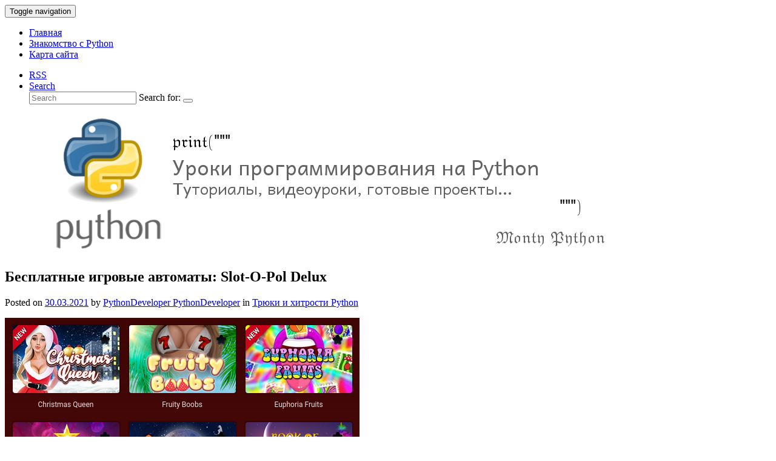

--- FILE ---
content_type: text/html; charset=UTF-8
request_url: https://pythonlearn.ru/tryuki-i-xitrosti-python/besplatnye-igrovye-avtomaty-slot-o-pol-delux/
body_size: 13674
content:
<!DOCTYPE html>
<html dir="ltr" lang="ru-RU"
	prefix="og: https://ogp.me/ns#" >
<head>
<meta charset="UTF-8">
<meta name="viewport" content="width=device-width, initial-scale=1">
<link rel="profile" href="http://gmpg.org/xfn/11">
<link rel="pingback" href="https://pythonlearn.ru/xmlrpc.php">
<title>Бесплатные игровые автоматы: Slot-O-Pol Delux</title>

		<!-- All in One SEO 4.1.10 -->
		<meta name="description" content="Среди невероятного разнообразия игорного софта Slot-O-Pol Delux выделяется своей роскошью и невероятным дизайнерским оформлением." />
		<meta name="robots" content="max-snippet:-1, max-image-preview:large, max-video-preview:-1" />
		<link rel="canonical" href="https://pythonlearn.ru/tryuki-i-xitrosti-python/besplatnye-igrovye-avtomaty-slot-o-pol-delux/" />
		<meta property="og:locale" content="ru_RU" />
		<meta property="og:site_name" content="PythonLearn - уроки программирования на Python | Учим Python с нуля" />
		<meta property="og:type" content="article" />
		<meta property="og:title" content="Бесплатные игровые автоматы: Slot-O-Pol Delux" />
		<meta property="og:description" content="Среди невероятного разнообразия игорного софта Slot-O-Pol Delux выделяется своей роскошью и невероятным дизайнерским оформлением." />
		<meta property="og:url" content="https://pythonlearn.ru/tryuki-i-xitrosti-python/besplatnye-igrovye-avtomaty-slot-o-pol-delux/" />
		<meta property="article:published_time" content="2021-03-30T11:12:21+00:00" />
		<meta property="article:modified_time" content="2021-03-30T11:12:21+00:00" />
		<meta name="twitter:card" content="summary" />
		<meta name="twitter:title" content="Бесплатные игровые автоматы: Slot-O-Pol Delux" />
		<meta name="twitter:description" content="Среди невероятного разнообразия игорного софта Slot-O-Pol Delux выделяется своей роскошью и невероятным дизайнерским оформлением." />
		<meta name="google" content="nositelinkssearchbox" />
		<script type="application/ld+json" class="aioseo-schema">
			{"@context":"https:\/\/schema.org","@graph":[{"@type":"WebSite","@id":"https:\/\/pythonlearn.ru\/#website","url":"https:\/\/pythonlearn.ru\/","name":"PythonLearn - \u0443\u0440\u043e\u043a\u0438 \u043f\u0440\u043e\u0433\u0440\u0430\u043c\u043c\u0438\u0440\u043e\u0432\u0430\u043d\u0438\u044f \u043d\u0430 Python","description":"\u0423\u0447\u0438\u043c Python \u0441 \u043d\u0443\u043b\u044f","inLanguage":"ru-RU","publisher":{"@id":"https:\/\/pythonlearn.ru\/#organization"}},{"@type":"Organization","@id":"https:\/\/pythonlearn.ru\/#organization","name":"PythonLearn - \u0443\u0440\u043e\u043a\u0438 \u043f\u0440\u043e\u0433\u0440\u0430\u043c\u043c\u0438\u0440\u043e\u0432\u0430\u043d\u0438\u044f \u043d\u0430 Python","url":"https:\/\/pythonlearn.ru\/"},{"@type":"BreadcrumbList","@id":"https:\/\/pythonlearn.ru\/tryuki-i-xitrosti-python\/besplatnye-igrovye-avtomaty-slot-o-pol-delux\/#breadcrumblist","itemListElement":[{"@type":"ListItem","@id":"https:\/\/pythonlearn.ru\/#listItem","position":1,"item":{"@type":"WebPage","@id":"https:\/\/pythonlearn.ru\/","name":"\u0413\u043b\u0430\u0432\u043d\u0430\u044f","description":"\u0423\u0447\u0438\u043c Python \u0441 \u043d\u0443\u043b\u044f","url":"https:\/\/pythonlearn.ru\/"},"nextItem":"https:\/\/pythonlearn.ru\/tryuki-i-xitrosti-python\/#listItem"},{"@type":"ListItem","@id":"https:\/\/pythonlearn.ru\/tryuki-i-xitrosti-python\/#listItem","position":2,"item":{"@type":"WebPage","@id":"https:\/\/pythonlearn.ru\/tryuki-i-xitrosti-python\/","name":"\u0422\u0440\u044e\u043a\u0438 \u0438 \u0445\u0438\u0442\u0440\u043e\u0441\u0442\u0438 Python","description":"\u0421\u0440\u0435\u0434\u0438 \u043d\u0435\u0432\u0435\u0440\u043e\u044f\u0442\u043d\u043e\u0433\u043e \u0440\u0430\u0437\u043d\u043e\u043e\u0431\u0440\u0430\u0437\u0438\u044f \u0438\u0433\u043e\u0440\u043d\u043e\u0433\u043e \u0441\u043e\u0444\u0442\u0430 Slot-O-Pol Delux \u0432\u044b\u0434\u0435\u043b\u044f\u0435\u0442\u0441\u044f \u0441\u0432\u043e\u0435\u0439 \u0440\u043e\u0441\u043a\u043e\u0448\u044c\u044e \u0438 \u043d\u0435\u0432\u0435\u0440\u043e\u044f\u0442\u043d\u044b\u043c \u0434\u0438\u0437\u0430\u0439\u043d\u0435\u0440\u0441\u043a\u0438\u043c \u043e\u0444\u043e\u0440\u043c\u043b\u0435\u043d\u0438\u0435\u043c.","url":"https:\/\/pythonlearn.ru\/tryuki-i-xitrosti-python\/"},"nextItem":"https:\/\/pythonlearn.ru\/tryuki-i-xitrosti-python\/besplatnye-igrovye-avtomaty-slot-o-pol-delux\/#listItem","previousItem":"https:\/\/pythonlearn.ru\/#listItem"},{"@type":"ListItem","@id":"https:\/\/pythonlearn.ru\/tryuki-i-xitrosti-python\/besplatnye-igrovye-avtomaty-slot-o-pol-delux\/#listItem","position":3,"item":{"@type":"WebPage","@id":"https:\/\/pythonlearn.ru\/tryuki-i-xitrosti-python\/besplatnye-igrovye-avtomaty-slot-o-pol-delux\/","name":"\u0411\u0435\u0441\u043f\u043b\u0430\u0442\u043d\u044b\u0435 \u0438\u0433\u0440\u043e\u0432\u044b\u0435 \u0430\u0432\u0442\u043e\u043c\u0430\u0442\u044b: Slot-O-Pol Delux","description":"\u0421\u0440\u0435\u0434\u0438 \u043d\u0435\u0432\u0435\u0440\u043e\u044f\u0442\u043d\u043e\u0433\u043e \u0440\u0430\u0437\u043d\u043e\u043e\u0431\u0440\u0430\u0437\u0438\u044f \u0438\u0433\u043e\u0440\u043d\u043e\u0433\u043e \u0441\u043e\u0444\u0442\u0430 Slot-O-Pol Delux \u0432\u044b\u0434\u0435\u043b\u044f\u0435\u0442\u0441\u044f \u0441\u0432\u043e\u0435\u0439 \u0440\u043e\u0441\u043a\u043e\u0448\u044c\u044e \u0438 \u043d\u0435\u0432\u0435\u0440\u043e\u044f\u0442\u043d\u044b\u043c \u0434\u0438\u0437\u0430\u0439\u043d\u0435\u0440\u0441\u043a\u0438\u043c \u043e\u0444\u043e\u0440\u043c\u043b\u0435\u043d\u0438\u0435\u043c.","url":"https:\/\/pythonlearn.ru\/tryuki-i-xitrosti-python\/besplatnye-igrovye-avtomaty-slot-o-pol-delux\/"},"previousItem":"https:\/\/pythonlearn.ru\/tryuki-i-xitrosti-python\/#listItem"}]},{"@type":"Person","@id":"https:\/\/pythonlearn.ru\/author\/pythondeveloper\/#author","url":"https:\/\/pythonlearn.ru\/author\/pythondeveloper\/","name":"PythonDeveloper PythonDeveloper","image":{"@type":"ImageObject","@id":"https:\/\/pythonlearn.ru\/tryuki-i-xitrosti-python\/besplatnye-igrovye-avtomaty-slot-o-pol-delux\/#authorImage","url":"https:\/\/secure.gravatar.com\/avatar\/0b0b1c5e66f41eb0d7281825bbf3de37d47fe26e3c2d17b3a9cb55f740ea5b86?s=96&d=mm&r=g","width":96,"height":96,"caption":"PythonDeveloper PythonDeveloper"}},{"@type":"WebPage","@id":"https:\/\/pythonlearn.ru\/tryuki-i-xitrosti-python\/besplatnye-igrovye-avtomaty-slot-o-pol-delux\/#webpage","url":"https:\/\/pythonlearn.ru\/tryuki-i-xitrosti-python\/besplatnye-igrovye-avtomaty-slot-o-pol-delux\/","name":"\u0411\u0435\u0441\u043f\u043b\u0430\u0442\u043d\u044b\u0435 \u0438\u0433\u0440\u043e\u0432\u044b\u0435 \u0430\u0432\u0442\u043e\u043c\u0430\u0442\u044b: Slot-O-Pol Delux","description":"\u0421\u0440\u0435\u0434\u0438 \u043d\u0435\u0432\u0435\u0440\u043e\u044f\u0442\u043d\u043e\u0433\u043e \u0440\u0430\u0437\u043d\u043e\u043e\u0431\u0440\u0430\u0437\u0438\u044f \u0438\u0433\u043e\u0440\u043d\u043e\u0433\u043e \u0441\u043e\u0444\u0442\u0430 Slot-O-Pol Delux \u0432\u044b\u0434\u0435\u043b\u044f\u0435\u0442\u0441\u044f \u0441\u0432\u043e\u0435\u0439 \u0440\u043e\u0441\u043a\u043e\u0448\u044c\u044e \u0438 \u043d\u0435\u0432\u0435\u0440\u043e\u044f\u0442\u043d\u044b\u043c \u0434\u0438\u0437\u0430\u0439\u043d\u0435\u0440\u0441\u043a\u0438\u043c \u043e\u0444\u043e\u0440\u043c\u043b\u0435\u043d\u0438\u0435\u043c.","inLanguage":"ru-RU","isPartOf":{"@id":"https:\/\/pythonlearn.ru\/#website"},"breadcrumb":{"@id":"https:\/\/pythonlearn.ru\/tryuki-i-xitrosti-python\/besplatnye-igrovye-avtomaty-slot-o-pol-delux\/#breadcrumblist"},"author":"https:\/\/pythonlearn.ru\/author\/pythondeveloper\/#author","creator":"https:\/\/pythonlearn.ru\/author\/pythondeveloper\/#author","datePublished":"2021-03-30T11:12:21+03:00","dateModified":"2021-03-30T11:12:21+03:00"},{"@type":"Article","@id":"https:\/\/pythonlearn.ru\/tryuki-i-xitrosti-python\/besplatnye-igrovye-avtomaty-slot-o-pol-delux\/#article","name":"\u0411\u0435\u0441\u043f\u043b\u0430\u0442\u043d\u044b\u0435 \u0438\u0433\u0440\u043e\u0432\u044b\u0435 \u0430\u0432\u0442\u043e\u043c\u0430\u0442\u044b: Slot-O-Pol Delux","description":"\u0421\u0440\u0435\u0434\u0438 \u043d\u0435\u0432\u0435\u0440\u043e\u044f\u0442\u043d\u043e\u0433\u043e \u0440\u0430\u0437\u043d\u043e\u043e\u0431\u0440\u0430\u0437\u0438\u044f \u0438\u0433\u043e\u0440\u043d\u043e\u0433\u043e \u0441\u043e\u0444\u0442\u0430 Slot-O-Pol Delux \u0432\u044b\u0434\u0435\u043b\u044f\u0435\u0442\u0441\u044f \u0441\u0432\u043e\u0435\u0439 \u0440\u043e\u0441\u043a\u043e\u0448\u044c\u044e \u0438 \u043d\u0435\u0432\u0435\u0440\u043e\u044f\u0442\u043d\u044b\u043c \u0434\u0438\u0437\u0430\u0439\u043d\u0435\u0440\u0441\u043a\u0438\u043c \u043e\u0444\u043e\u0440\u043c\u043b\u0435\u043d\u0438\u0435\u043c.","inLanguage":"ru-RU","headline":"\u0411\u0435\u0441\u043f\u043b\u0430\u0442\u043d\u044b\u0435 \u0438\u0433\u0440\u043e\u0432\u044b\u0435 \u0430\u0432\u0442\u043e\u043c\u0430\u0442\u044b: Slot-O-Pol Delux","author":{"@id":"https:\/\/pythonlearn.ru\/author\/pythondeveloper\/#author"},"publisher":{"@id":"https:\/\/pythonlearn.ru\/#organization"},"datePublished":"2021-03-30T11:12:21+03:00","dateModified":"2021-03-30T11:12:21+03:00","articleSection":"\u0422\u0440\u044e\u043a\u0438 \u0438 \u0445\u0438\u0442\u0440\u043e\u0441\u0442\u0438 Python","mainEntityOfPage":{"@id":"https:\/\/pythonlearn.ru\/tryuki-i-xitrosti-python\/besplatnye-igrovye-avtomaty-slot-o-pol-delux\/#webpage"},"isPartOf":{"@id":"https:\/\/pythonlearn.ru\/tryuki-i-xitrosti-python\/besplatnye-igrovye-avtomaty-slot-o-pol-delux\/#webpage"},"image":{"@type":"ImageObject","@id":"https:\/\/pythonlearn.ru\/#articleImage","url":"https:\/\/pythonlearn.ru\/wp-content\/uploads\/2021\/03\/besplatnye-igrovye-avtomaty-slot-o-pol-delux.png","width":585,"height":322,"caption":"\u0431\u0435\u0441\u043f\u043b\u0430\u0442\u043d\u044b\u0435 \u0438\u0433\u0440\u043e\u0432\u044b\u0435 \u0430\u0432\u0442\u043e\u043c\u0430\u0442\u044b"}}]}
		</script>
		<!-- All in One SEO -->

<link rel="alternate" type="application/rss+xml" title="PythonLearn - уроки программирования на Python &raquo; Лента" href="https://pythonlearn.ru/feed/" />
<link rel="alternate" title="oEmbed (JSON)" type="application/json+oembed" href="https://pythonlearn.ru/wp-json/oembed/1.0/embed?url=https%3A%2F%2Fpythonlearn.ru%2Ftryuki-i-xitrosti-python%2Fbesplatnye-igrovye-avtomaty-slot-o-pol-delux%2F" />
<link rel="alternate" title="oEmbed (XML)" type="text/xml+oembed" href="https://pythonlearn.ru/wp-json/oembed/1.0/embed?url=https%3A%2F%2Fpythonlearn.ru%2Ftryuki-i-xitrosti-python%2Fbesplatnye-igrovye-avtomaty-slot-o-pol-delux%2F&#038;format=xml" />
<style id='wp-img-auto-sizes-contain-inline-css' type='text/css'>
img:is([sizes=auto i],[sizes^="auto," i]){contain-intrinsic-size:3000px 1500px}
/*# sourceURL=wp-img-auto-sizes-contain-inline-css */
</style>
<link rel='stylesheet' id='urvanov_syntax_highlighter-css' href='https://pythonlearn.ru/wp-content/plugins/urvanov-syntax-highlighter/css/min/urvanov_syntax_highlighter.min.css?ver=2.8.27' type='text/css' media='all' />
<style id='wp-emoji-styles-inline-css' type='text/css'>

	img.wp-smiley, img.emoji {
		display: inline !important;
		border: none !important;
		box-shadow: none !important;
		height: 1em !important;
		width: 1em !important;
		margin: 0 0.07em !important;
		vertical-align: -0.1em !important;
		background: none !important;
		padding: 0 !important;
	}
/*# sourceURL=wp-emoji-styles-inline-css */
</style>
<style id='wp-block-library-inline-css' type='text/css'>
:root{--wp-block-synced-color:#7a00df;--wp-block-synced-color--rgb:122,0,223;--wp-bound-block-color:var(--wp-block-synced-color);--wp-editor-canvas-background:#ddd;--wp-admin-theme-color:#007cba;--wp-admin-theme-color--rgb:0,124,186;--wp-admin-theme-color-darker-10:#006ba1;--wp-admin-theme-color-darker-10--rgb:0,107,160.5;--wp-admin-theme-color-darker-20:#005a87;--wp-admin-theme-color-darker-20--rgb:0,90,135;--wp-admin-border-width-focus:2px}@media (min-resolution:192dpi){:root{--wp-admin-border-width-focus:1.5px}}.wp-element-button{cursor:pointer}:root .has-very-light-gray-background-color{background-color:#eee}:root .has-very-dark-gray-background-color{background-color:#313131}:root .has-very-light-gray-color{color:#eee}:root .has-very-dark-gray-color{color:#313131}:root .has-vivid-green-cyan-to-vivid-cyan-blue-gradient-background{background:linear-gradient(135deg,#00d084,#0693e3)}:root .has-purple-crush-gradient-background{background:linear-gradient(135deg,#34e2e4,#4721fb 50%,#ab1dfe)}:root .has-hazy-dawn-gradient-background{background:linear-gradient(135deg,#faaca8,#dad0ec)}:root .has-subdued-olive-gradient-background{background:linear-gradient(135deg,#fafae1,#67a671)}:root .has-atomic-cream-gradient-background{background:linear-gradient(135deg,#fdd79a,#004a59)}:root .has-nightshade-gradient-background{background:linear-gradient(135deg,#330968,#31cdcf)}:root .has-midnight-gradient-background{background:linear-gradient(135deg,#020381,#2874fc)}:root{--wp--preset--font-size--normal:16px;--wp--preset--font-size--huge:42px}.has-regular-font-size{font-size:1em}.has-larger-font-size{font-size:2.625em}.has-normal-font-size{font-size:var(--wp--preset--font-size--normal)}.has-huge-font-size{font-size:var(--wp--preset--font-size--huge)}.has-text-align-center{text-align:center}.has-text-align-left{text-align:left}.has-text-align-right{text-align:right}.has-fit-text{white-space:nowrap!important}#end-resizable-editor-section{display:none}.aligncenter{clear:both}.items-justified-left{justify-content:flex-start}.items-justified-center{justify-content:center}.items-justified-right{justify-content:flex-end}.items-justified-space-between{justify-content:space-between}.screen-reader-text{border:0;clip-path:inset(50%);height:1px;margin:-1px;overflow:hidden;padding:0;position:absolute;width:1px;word-wrap:normal!important}.screen-reader-text:focus{background-color:#ddd;clip-path:none;color:#444;display:block;font-size:1em;height:auto;left:5px;line-height:normal;padding:15px 23px 14px;text-decoration:none;top:5px;width:auto;z-index:100000}html :where(.has-border-color){border-style:solid}html :where([style*=border-top-color]){border-top-style:solid}html :where([style*=border-right-color]){border-right-style:solid}html :where([style*=border-bottom-color]){border-bottom-style:solid}html :where([style*=border-left-color]){border-left-style:solid}html :where([style*=border-width]){border-style:solid}html :where([style*=border-top-width]){border-top-style:solid}html :where([style*=border-right-width]){border-right-style:solid}html :where([style*=border-bottom-width]){border-bottom-style:solid}html :where([style*=border-left-width]){border-left-style:solid}html :where(img[class*=wp-image-]){height:auto;max-width:100%}:where(figure){margin:0 0 1em}html :where(.is-position-sticky){--wp-admin--admin-bar--position-offset:var(--wp-admin--admin-bar--height,0px)}@media screen and (max-width:600px){html :where(.is-position-sticky){--wp-admin--admin-bar--position-offset:0px}}

/*# sourceURL=wp-block-library-inline-css */
</style><style id='global-styles-inline-css' type='text/css'>
:root{--wp--preset--aspect-ratio--square: 1;--wp--preset--aspect-ratio--4-3: 4/3;--wp--preset--aspect-ratio--3-4: 3/4;--wp--preset--aspect-ratio--3-2: 3/2;--wp--preset--aspect-ratio--2-3: 2/3;--wp--preset--aspect-ratio--16-9: 16/9;--wp--preset--aspect-ratio--9-16: 9/16;--wp--preset--color--black: #000000;--wp--preset--color--cyan-bluish-gray: #abb8c3;--wp--preset--color--white: #ffffff;--wp--preset--color--pale-pink: #f78da7;--wp--preset--color--vivid-red: #cf2e2e;--wp--preset--color--luminous-vivid-orange: #ff6900;--wp--preset--color--luminous-vivid-amber: #fcb900;--wp--preset--color--light-green-cyan: #7bdcb5;--wp--preset--color--vivid-green-cyan: #00d084;--wp--preset--color--pale-cyan-blue: #8ed1fc;--wp--preset--color--vivid-cyan-blue: #0693e3;--wp--preset--color--vivid-purple: #9b51e0;--wp--preset--gradient--vivid-cyan-blue-to-vivid-purple: linear-gradient(135deg,rgb(6,147,227) 0%,rgb(155,81,224) 100%);--wp--preset--gradient--light-green-cyan-to-vivid-green-cyan: linear-gradient(135deg,rgb(122,220,180) 0%,rgb(0,208,130) 100%);--wp--preset--gradient--luminous-vivid-amber-to-luminous-vivid-orange: linear-gradient(135deg,rgb(252,185,0) 0%,rgb(255,105,0) 100%);--wp--preset--gradient--luminous-vivid-orange-to-vivid-red: linear-gradient(135deg,rgb(255,105,0) 0%,rgb(207,46,46) 100%);--wp--preset--gradient--very-light-gray-to-cyan-bluish-gray: linear-gradient(135deg,rgb(238,238,238) 0%,rgb(169,184,195) 100%);--wp--preset--gradient--cool-to-warm-spectrum: linear-gradient(135deg,rgb(74,234,220) 0%,rgb(151,120,209) 20%,rgb(207,42,186) 40%,rgb(238,44,130) 60%,rgb(251,105,98) 80%,rgb(254,248,76) 100%);--wp--preset--gradient--blush-light-purple: linear-gradient(135deg,rgb(255,206,236) 0%,rgb(152,150,240) 100%);--wp--preset--gradient--blush-bordeaux: linear-gradient(135deg,rgb(254,205,165) 0%,rgb(254,45,45) 50%,rgb(107,0,62) 100%);--wp--preset--gradient--luminous-dusk: linear-gradient(135deg,rgb(255,203,112) 0%,rgb(199,81,192) 50%,rgb(65,88,208) 100%);--wp--preset--gradient--pale-ocean: linear-gradient(135deg,rgb(255,245,203) 0%,rgb(182,227,212) 50%,rgb(51,167,181) 100%);--wp--preset--gradient--electric-grass: linear-gradient(135deg,rgb(202,248,128) 0%,rgb(113,206,126) 100%);--wp--preset--gradient--midnight: linear-gradient(135deg,rgb(2,3,129) 0%,rgb(40,116,252) 100%);--wp--preset--font-size--small: 13px;--wp--preset--font-size--medium: 20px;--wp--preset--font-size--large: 36px;--wp--preset--font-size--x-large: 42px;--wp--preset--spacing--20: 0.44rem;--wp--preset--spacing--30: 0.67rem;--wp--preset--spacing--40: 1rem;--wp--preset--spacing--50: 1.5rem;--wp--preset--spacing--60: 2.25rem;--wp--preset--spacing--70: 3.38rem;--wp--preset--spacing--80: 5.06rem;--wp--preset--shadow--natural: 6px 6px 9px rgba(0, 0, 0, 0.2);--wp--preset--shadow--deep: 12px 12px 50px rgba(0, 0, 0, 0.4);--wp--preset--shadow--sharp: 6px 6px 0px rgba(0, 0, 0, 0.2);--wp--preset--shadow--outlined: 6px 6px 0px -3px rgb(255, 255, 255), 6px 6px rgb(0, 0, 0);--wp--preset--shadow--crisp: 6px 6px 0px rgb(0, 0, 0);}:where(.is-layout-flex){gap: 0.5em;}:where(.is-layout-grid){gap: 0.5em;}body .is-layout-flex{display: flex;}.is-layout-flex{flex-wrap: wrap;align-items: center;}.is-layout-flex > :is(*, div){margin: 0;}body .is-layout-grid{display: grid;}.is-layout-grid > :is(*, div){margin: 0;}:where(.wp-block-columns.is-layout-flex){gap: 2em;}:where(.wp-block-columns.is-layout-grid){gap: 2em;}:where(.wp-block-post-template.is-layout-flex){gap: 1.25em;}:where(.wp-block-post-template.is-layout-grid){gap: 1.25em;}.has-black-color{color: var(--wp--preset--color--black) !important;}.has-cyan-bluish-gray-color{color: var(--wp--preset--color--cyan-bluish-gray) !important;}.has-white-color{color: var(--wp--preset--color--white) !important;}.has-pale-pink-color{color: var(--wp--preset--color--pale-pink) !important;}.has-vivid-red-color{color: var(--wp--preset--color--vivid-red) !important;}.has-luminous-vivid-orange-color{color: var(--wp--preset--color--luminous-vivid-orange) !important;}.has-luminous-vivid-amber-color{color: var(--wp--preset--color--luminous-vivid-amber) !important;}.has-light-green-cyan-color{color: var(--wp--preset--color--light-green-cyan) !important;}.has-vivid-green-cyan-color{color: var(--wp--preset--color--vivid-green-cyan) !important;}.has-pale-cyan-blue-color{color: var(--wp--preset--color--pale-cyan-blue) !important;}.has-vivid-cyan-blue-color{color: var(--wp--preset--color--vivid-cyan-blue) !important;}.has-vivid-purple-color{color: var(--wp--preset--color--vivid-purple) !important;}.has-black-background-color{background-color: var(--wp--preset--color--black) !important;}.has-cyan-bluish-gray-background-color{background-color: var(--wp--preset--color--cyan-bluish-gray) !important;}.has-white-background-color{background-color: var(--wp--preset--color--white) !important;}.has-pale-pink-background-color{background-color: var(--wp--preset--color--pale-pink) !important;}.has-vivid-red-background-color{background-color: var(--wp--preset--color--vivid-red) !important;}.has-luminous-vivid-orange-background-color{background-color: var(--wp--preset--color--luminous-vivid-orange) !important;}.has-luminous-vivid-amber-background-color{background-color: var(--wp--preset--color--luminous-vivid-amber) !important;}.has-light-green-cyan-background-color{background-color: var(--wp--preset--color--light-green-cyan) !important;}.has-vivid-green-cyan-background-color{background-color: var(--wp--preset--color--vivid-green-cyan) !important;}.has-pale-cyan-blue-background-color{background-color: var(--wp--preset--color--pale-cyan-blue) !important;}.has-vivid-cyan-blue-background-color{background-color: var(--wp--preset--color--vivid-cyan-blue) !important;}.has-vivid-purple-background-color{background-color: var(--wp--preset--color--vivid-purple) !important;}.has-black-border-color{border-color: var(--wp--preset--color--black) !important;}.has-cyan-bluish-gray-border-color{border-color: var(--wp--preset--color--cyan-bluish-gray) !important;}.has-white-border-color{border-color: var(--wp--preset--color--white) !important;}.has-pale-pink-border-color{border-color: var(--wp--preset--color--pale-pink) !important;}.has-vivid-red-border-color{border-color: var(--wp--preset--color--vivid-red) !important;}.has-luminous-vivid-orange-border-color{border-color: var(--wp--preset--color--luminous-vivid-orange) !important;}.has-luminous-vivid-amber-border-color{border-color: var(--wp--preset--color--luminous-vivid-amber) !important;}.has-light-green-cyan-border-color{border-color: var(--wp--preset--color--light-green-cyan) !important;}.has-vivid-green-cyan-border-color{border-color: var(--wp--preset--color--vivid-green-cyan) !important;}.has-pale-cyan-blue-border-color{border-color: var(--wp--preset--color--pale-cyan-blue) !important;}.has-vivid-cyan-blue-border-color{border-color: var(--wp--preset--color--vivid-cyan-blue) !important;}.has-vivid-purple-border-color{border-color: var(--wp--preset--color--vivid-purple) !important;}.has-vivid-cyan-blue-to-vivid-purple-gradient-background{background: var(--wp--preset--gradient--vivid-cyan-blue-to-vivid-purple) !important;}.has-light-green-cyan-to-vivid-green-cyan-gradient-background{background: var(--wp--preset--gradient--light-green-cyan-to-vivid-green-cyan) !important;}.has-luminous-vivid-amber-to-luminous-vivid-orange-gradient-background{background: var(--wp--preset--gradient--luminous-vivid-amber-to-luminous-vivid-orange) !important;}.has-luminous-vivid-orange-to-vivid-red-gradient-background{background: var(--wp--preset--gradient--luminous-vivid-orange-to-vivid-red) !important;}.has-very-light-gray-to-cyan-bluish-gray-gradient-background{background: var(--wp--preset--gradient--very-light-gray-to-cyan-bluish-gray) !important;}.has-cool-to-warm-spectrum-gradient-background{background: var(--wp--preset--gradient--cool-to-warm-spectrum) !important;}.has-blush-light-purple-gradient-background{background: var(--wp--preset--gradient--blush-light-purple) !important;}.has-blush-bordeaux-gradient-background{background: var(--wp--preset--gradient--blush-bordeaux) !important;}.has-luminous-dusk-gradient-background{background: var(--wp--preset--gradient--luminous-dusk) !important;}.has-pale-ocean-gradient-background{background: var(--wp--preset--gradient--pale-ocean) !important;}.has-electric-grass-gradient-background{background: var(--wp--preset--gradient--electric-grass) !important;}.has-midnight-gradient-background{background: var(--wp--preset--gradient--midnight) !important;}.has-small-font-size{font-size: var(--wp--preset--font-size--small) !important;}.has-medium-font-size{font-size: var(--wp--preset--font-size--medium) !important;}.has-large-font-size{font-size: var(--wp--preset--font-size--large) !important;}.has-x-large-font-size{font-size: var(--wp--preset--font-size--x-large) !important;}
/*# sourceURL=global-styles-inline-css */
</style>

<style id='classic-theme-styles-inline-css' type='text/css'>
/*! This file is auto-generated */
.wp-block-button__link{color:#fff;background-color:#32373c;border-radius:9999px;box-shadow:none;text-decoration:none;padding:calc(.667em + 2px) calc(1.333em + 2px);font-size:1.125em}.wp-block-file__button{background:#32373c;color:#fff;text-decoration:none}
/*# sourceURL=/wp-includes/css/classic-themes.min.css */
</style>
<link rel='stylesheet' id='simple-sitemap-css-css' href='https://pythonlearn.ru/wp-content/plugins/simple-sitemap/lib/assets/css/simple-sitemap.css?ver=3.5.5' type='text/css' media='all' />
<link rel='stylesheet' id='express-main-css' href='https://pythonlearn.ru/wp-content/themes/express/assets/css/express.min.css?ver=1.0.3' type='text/css' media='all' />
<link rel='stylesheet' id='express-style-css' href='https://pythonlearn.ru/wp-content/themes/express/style.css?ver=6.9' type='text/css' media='all' />
<script type="text/javascript" src="https://pythonlearn.ru/wp-includes/js/jquery/jquery.min.js?ver=3.7.1" id="jquery-core-js"></script>
<script type="text/javascript" src="https://pythonlearn.ru/wp-includes/js/jquery/jquery-migrate.min.js?ver=3.4.1" id="jquery-migrate-js"></script>
<script type="text/javascript" id="urvanov_syntax_highlighter_js-js-extra">
/* <![CDATA[ */
var UrvanovSyntaxHighlighterSyntaxSettings = {"version":"2.8.27","is_admin":"0","ajaxurl":"https://pythonlearn.ru/wp-admin/admin-ajax.php","prefix":"urvanov-syntax-highlighter-","setting":"urvanov-syntax-highlighter-setting","selected":"urvanov-syntax-highlighter-setting-selected","changed":"urvanov-syntax-highlighter-setting-changed","special":"urvanov-syntax-highlighter-setting-special","orig_value":"data-orig-value","debug":""};
var UrvanovSyntaxHighlighterSyntaxStrings = {"copy":"Copied to the clipboard","minimize":"Click To Expand Code"};
//# sourceURL=urvanov_syntax_highlighter_js-js-extra
/* ]]> */
</script>
<script type="text/javascript" src="https://pythonlearn.ru/wp-content/plugins/urvanov-syntax-highlighter/js/min/urvanov_syntax_highlighter.min.js?ver=2.8.27" id="urvanov_syntax_highlighter_js-js"></script>
<script type="text/javascript" src="https://pythonlearn.ru/wp-content/plugins/wp-hide-post/public/js/wp-hide-post-public.js?ver=2.0.10" id="wp-hide-post-js"></script>
<link rel="https://api.w.org/" href="https://pythonlearn.ru/wp-json/" /><link rel="alternate" title="JSON" type="application/json" href="https://pythonlearn.ru/wp-json/wp/v2/posts/1102" /><link rel="EditURI" type="application/rsd+xml" title="RSD" href="https://pythonlearn.ru/xmlrpc.php?rsd" />
<meta name="generator" content="WordPress 6.9" />
<link rel='shortlink' href='https://pythonlearn.ru/?p=1102' />
<style type="text/css"></style><link type="image/x-icon" href="http://pythonlearn.ru/wp-content/uploads/2015/12/favicon-1.png" rel="shortcut icon"></head>

<body class="wp-singular post-template-default single single-post postid-1102 single-format-standard wp-theme-express">
<div id="page" class="hfeed site">

	<div class="navbar navbar-default navbar-static-top" role="navigation">
		<div class="container">
			<div class="navbar-header">
				<button class="navbar-toggle" data-toggle="collapse" data-target=".mainnav">
					<span class="sr-only">Toggle navigation</span>
					<i class="fa fa-bars"></i>
				</button>
			</div>

			<nav class="collapse navbar-collapse mainnav">
				<ul id="menu-menyu-1" class="nav navbar-nav"><li class="menu-glavnaya"><a href="http://pythonlearn.ru/">Главная</a></li>
<li class="menu-znakomstvo-s-python"><a href="https://pythonlearn.ru/znakomstvo-s-python/">Знакомство с Python</a></li>
<li class="menu-karta-sajta"><a href="https://pythonlearn.ru/karta-sajta/">Карта сайта</a></li>
</ul>				<ul class="nav navbar-nav navbar-right">
					<li><a href="https://pythonlearn.ru/feed/rss/"><i class="fa fa-rss hidden-xs hidden-sm"></i><span class="hidden-md hidden-lg">RSS</span></a></li>
					<li class="dropdown">
						<a href="#" class="dropdown-toggle" data-toggle="dropdown" role="button" aria-expanded="false"><i class="fa fa-search hidden-xs hidden-sm"></i><span class="hidden-md hidden-lg">Search</span></a>
						<div class="search-form dropdown-menu">
							<form role="search" method="get" class="search-form" action="https://pythonlearn.ru/">
  <div class="input-group">
    <input type="search" value="" name="s" class="search-field form-control" placeholder="Search">
    <label class="sr-only">Search for:</label>
    <span class="input-group-btn">
      <button type="submit" class="search-submit btn btn-default"><i class="fa fa-search"></i></button>
    </span>
  </div>
</form>
						</div>
					</li>
				</ul>
			</nav>
		</div>
	</div>

	<header class="header" role="banner">
		<div class="container">
			<h1>
				<a href="https://pythonlearn.ru/">
																<img src="http://pythonlearn.ru/wp-content/uploads/2015/07/logo.png" title="PythonLearn &#8211; уроки программирования на Python">
									</a>
			</h1>
		</div>
	</header>
	<div class="wrap container" role="document">
		<div class="content">
			<div class="content-inner">
				<div class="row">
					<main class="main col-md-8" role="main">
													<article id="post-1102" class="post-1102 post type-post status-publish format-standard hentry category-tryuki-i-xitrosti-python">
								<header class="entry-header">
									<h1 class="entry-title">Бесплатные игровые автоматы: Slot-O-Pol Delux</h1>

									<div class="entry-meta">
										<span class="posted-on">Posted on <a href="https://pythonlearn.ru/tryuki-i-xitrosti-python/besplatnye-igrovye-avtomaty-slot-o-pol-delux/" rel="bookmark"><time class="entry-date published" datetime="2021-03-30T14:12:21+03:00">30.03.2021</time></a></span><span class="byline"> by <span class="author vcard"><a class="url fn n" href="https://pythonlearn.ru/author/pythondeveloper/">PythonDeveloper PythonDeveloper</a></span></span><span class="categories-links"> in <a href="https://pythonlearn.ru/category/tryuki-i-xitrosti-python/" rel="category tag">Трюки и хитрости Python</a></span>									</div>
								</header>

								<div class="entry-content">
									<p><a href="https://pythonlearn.ru/wp-content/uploads/2021/03/besplatnye-igrovye-avtomaty-slot-o-pol-delux.png"><img fetchpriority="high" decoding="async" class="size-full wp-image-1103 aligncenter" src="https://pythonlearn.ru/wp-content/uploads/2021/03/besplatnye-igrovye-avtomaty-slot-o-pol-delux.png" alt="бесплатные игровые автоматы" width="585" height="322" srcset="https://pythonlearn.ru/wp-content/uploads/2021/03/besplatnye-igrovye-avtomaty-slot-o-pol-delux.png 585w, https://pythonlearn.ru/wp-content/uploads/2021/03/besplatnye-igrovye-avtomaty-slot-o-pol-delux-300x165.png 300w" sizes="(max-width: 585px) 100vw, 585px" /></a></p>
<p><span id="more-1102"></span></p>
<p>Среди невероятного разнообразия игорного софта Slot-O-Pol Delux выделяется своей роскошью и невероятным дизайнерским оформлением. Играть в этот и другие <a href="https://maxbet777.biz/gamehall/">бесплатные игровые автоматы</a> можно онлайн на официальном сайте Maxbet.</p>
<p>Slot-O-Pol Delux не зря называют звездным эмулятором, так как каждого геймера, выбравшего такое азартное развлечение ожидает сияющие эмоции. Ешки, как еще называют данный эмулятор, привлекает внимание своей разноцветной символикой с изображениями:</p>
<p>1. напитков;<br />
2. лайнеров;<br />
3. фруктов.</p>
<p>Кроме этого он отличается великолепными коэффициентами, обеспечивая удачливых гемблеров невероятными выигрышами. Для этого достаточно добиться максимально выгодных комбинаций, которые формируются из перечисленных изображений.</p>
<h2>Джекпот Slot-O-Pol Delux</h2>
<p>Чтобы сформировать джекпот, понадобится значок доллара, который считается основным символом виртуального эмулятора. Слот-О-Пол Делюкс отличается великолепными функциональными возможностями, которые принесут геймерам необратимый успех. Этот пятибарабанный и 21-линейный слот-аппарат отличается демократичным диапазоном ставок. На каждую из таких линий принимаются:</p>
<p>1. от одного;<br />
2. до сорока кредитов.</p>
<p>Запуская барабанные вращения, вы сумеете воспользоваться функцией, предусматривающей самостоятельную поочередную остановку иконок, которая поможет в достижении требуемой комбинации.</p>
<p><a href="https://pythonlearn.ru/wp-content/uploads/2021/03/besplatnye-igrovye-avtomaty-slot-o-pol-delux-2.png"><img decoding="async" class="size-full wp-image-1104 aligncenter" src="https://pythonlearn.ru/wp-content/uploads/2021/03/besplatnye-igrovye-avtomaty-slot-o-pol-delux-2.png" alt="бесплатные игровые автоматы" width="579" height="324" srcset="https://pythonlearn.ru/wp-content/uploads/2021/03/besplatnye-igrovye-avtomaty-slot-o-pol-delux-2.png 579w, https://pythonlearn.ru/wp-content/uploads/2021/03/besplatnye-igrovye-avtomaty-slot-o-pol-delux-2-300x168.png 300w" sizes="(max-width: 579px) 100vw, 579px" /></a></p>
<h2>Slot-O-Pol Delux: преимущества</h2>
<p>Отличается Slot-O-Pol Delux и легкостью управления, которое выполняется с использованием соответствующих клавиш, расположенных на панели. Нажимая на такие клавиши вы сможете воспользоваться всеми предоставленными шансами и бороться за максимально выгодные результаты.</p>
<p>Кроме этого виртуальный эмулятор снабжен четырьмя специальными символами, которые помогают сформировать потенциальные выигрыши. Одним из таких изображений является Wheel Bonus, который представлен изображением колеса Фортуны. Если вам выпадет такая иконка, можно рассчитывать на активизацию бесплатных спинов.</p>
<p>Также доступны игорные кости, которые являются активным вайлд-символом. А иконкой разброса является значок доллара. Удачливые геймеры, которым выпадут такие изображения, смогут рассчитывать на невероятную прибыль, которая их просто озолотит. Попробуйте поиграть и самостоятельно протестировать свою Удачу.</p>
																	</div>

								<footer class="entry-footer">
																	</footer>
							</article>

							<div class="author-info panel panel-default">
								<div class="panel-body">
									<div class="media">
										<div class="author-avatar media-left">
											<a href="https://pythonlearn.ru/author/pythondeveloper/">
												<img alt='' src='https://secure.gravatar.com/avatar/0b0b1c5e66f41eb0d7281825bbf3de37d47fe26e3c2d17b3a9cb55f740ea5b86?s=80&#038;d=mm&#038;r=g' srcset='https://secure.gravatar.com/avatar/0b0b1c5e66f41eb0d7281825bbf3de37d47fe26e3c2d17b3a9cb55f740ea5b86?s=160&#038;d=mm&#038;r=g 2x' class='avatar avatar-80 photo' height='80' width='80' decoding='async'/>											</a>
										</div>
										<div class="author-description media-body">
											<h4 class="media-heading">PythonDeveloper PythonDeveloper</h4>
																					</div>
									</div>
								</div>
							</div>
							
	<nav class="navigation post-navigation" aria-label="Записи">
		<h2 class="screen-reader-text">Навигация по записям</h2>
		<div class="nav-links"><div class="nav-previous"><a href="https://pythonlearn.ru/tryuki-i-xitrosti-python/igrovoj-avtomat-spinata-grande-igrat-onlajn-v-vulkan-vegas-kazino/" rel="prev">Игровой автомат Spinata Grande &#8211; играть онлайн в Вулкан Вегас казино</a></div></div>
	</nav>																		</main>
					<aside class="sidebar col-md-4" role="complementary">
						<div class="sidebar-inner">
	<section class="widget widget_search"><form role="search" method="get" class="search-form" action="https://pythonlearn.ru/">
  <div class="input-group">
    <input type="search" value="" name="s" class="search-field form-control" placeholder="Search">
    <label class="sr-only">Search for:</label>
    <span class="input-group-btn">
      <button type="submit" class="search-submit btn btn-default"><i class="fa fa-search"></i></button>
    </span>
  </div>
</form>
</section><section class="widget widget_categories"><h3 class="widget-title">Рубрики</h3>
			<ul>
					<li class="cat-item cat-item-18"><a href="https://pythonlearn.ru/category/cgi-python/">CGI Python</a>
</li>
	<li class="cat-item cat-item-4"><a href="https://pythonlearn.ru/category/python-dlya-nachinayushhix/">Python для начинающих</a>
</li>
	<li class="cat-item cat-item-1"><a href="https://pythonlearn.ru/category/%d0%b1%d0%b5%d0%b7-%d1%80%d1%83%d0%b1%d1%80%d0%b8%d0%ba%d0%b8/">Без рубрики</a>
</li>
	<li class="cat-item cat-item-27"><a href="https://pythonlearn.ru/category/perezagruzka-operatorov-python/">Перезагрузка операторов Python</a>
</li>
	<li class="cat-item cat-item-10"><a href="https://pythonlearn.ru/category/primery-programm-python/">Примеры программ Python</a>
</li>
	<li class="cat-item cat-item-2"><a href="https://pythonlearn.ru/category/stroki-python/">Строки Python</a>
</li>
	<li class="cat-item cat-item-44"><a href="https://pythonlearn.ru/category/tryuki-i-xitrosti-python/">Трюки и хитрости Python</a>
</li>
			</ul>

			</section>
		<section class="widget widget_recent_entries">
		<h3 class="widget-title">Свежие записи</h3>
		<ul>
											<li>
					<a href="https://pythonlearn.ru/tryuki-i-xitrosti-python/igrovoj-avtomat-spinata-grande-igrat-onlajn-v-vulkan-vegas-kazino/">Игровой автомат Spinata Grande &#8211; играть онлайн в Вулкан Вегас казино</a>
									</li>
											<li>
					<a href="https://pythonlearn.ru/tryuki-i-xitrosti-python/igrovoj-avtomat-bananas-go-bahamas-vyigraj-v-kazino-vulkan-vegas/">Игровой автомат Bananas Go Bahamas &#8211; выиграй в казино Вулкан Вегас</a>
									</li>
											<li>
					<a href="https://pythonlearn.ru/tryuki-i-xitrosti-python/igrovoj-avtomat-resident-na-oficialnyj-sajt-gaminator-kazino-igrat/">Игровой автомат Resident &#8211; на официальный сайт Гаминатор казино играть</a>
									</li>
											<li>
					<a href="https://pythonlearn.ru/tryuki-i-xitrosti-python/igrovoj-avtomat-jimi-hendrix-igrat-na-oficialnom-sajte-vulkan-kazino/">Игровой автомат Jimi Hendrix &#8211; играть на официальном сайте Вулкан казино</a>
									</li>
											<li>
					<a href="https://pythonlearn.ru/tryuki-i-xitrosti-python/igrovoj-avtomat-valley-of-the-gods-igrat-v-onlajn-kazino-vulkan-neon/">Игровой автомат Valley of The Gods &#8211; играть в онлайн казино вулкан неон</a>
									</li>
					</ul>

		</section><section class="widget widget_archive"><h3 class="widget-title">Архивы</h3>
			<ul>
					<li><a href='https://pythonlearn.ru/2023/01/'>Январь 2023</a></li>
	<li><a href='https://pythonlearn.ru/2022/07/'>Июль 2022</a></li>
	<li><a href='https://pythonlearn.ru/2022/06/'>Июнь 2022</a></li>
	<li><a href='https://pythonlearn.ru/2022/04/'>Апрель 2022</a></li>
	<li><a href='https://pythonlearn.ru/2022/03/'>Март 2022</a></li>
	<li><a href='https://pythonlearn.ru/2022/02/'>Февраль 2022</a></li>
	<li><a href='https://pythonlearn.ru/2021/10/'>Октябрь 2021</a></li>
	<li><a href='https://pythonlearn.ru/2021/09/'>Сентябрь 2021</a></li>
	<li><a href='https://pythonlearn.ru/2021/08/'>Август 2021</a></li>
	<li><a href='https://pythonlearn.ru/2021/07/'>Июль 2021</a></li>
	<li><a href='https://pythonlearn.ru/2021/06/'>Июнь 2021</a></li>
	<li><a href='https://pythonlearn.ru/2021/05/'>Май 2021</a></li>
	<li><a href='https://pythonlearn.ru/2021/04/'>Апрель 2021</a></li>
	<li><a href='https://pythonlearn.ru/2021/03/'>Март 2021</a></li>
	<li><a href='https://pythonlearn.ru/2021/02/'>Февраль 2021</a></li>
	<li><a href='https://pythonlearn.ru/2021/01/'>Январь 2021</a></li>
	<li><a href='https://pythonlearn.ru/2020/12/'>Декабрь 2020</a></li>
	<li><a href='https://pythonlearn.ru/2020/11/'>Ноябрь 2020</a></li>
	<li><a href='https://pythonlearn.ru/2020/10/'>Октябрь 2020</a></li>
	<li><a href='https://pythonlearn.ru/2020/09/'>Сентябрь 2020</a></li>
	<li><a href='https://pythonlearn.ru/2020/08/'>Август 2020</a></li>
	<li><a href='https://pythonlearn.ru/2020/07/'>Июль 2020</a></li>
	<li><a href='https://pythonlearn.ru/2020/06/'>Июнь 2020</a></li>
	<li><a href='https://pythonlearn.ru/2020/04/'>Апрель 2020</a></li>
	<li><a href='https://pythonlearn.ru/2020/03/'>Март 2020</a></li>
	<li><a href='https://pythonlearn.ru/2020/02/'>Февраль 2020</a></li>
	<li><a href='https://pythonlearn.ru/2019/10/'>Октябрь 2019</a></li>
	<li><a href='https://pythonlearn.ru/2019/09/'>Сентябрь 2019</a></li>
	<li><a href='https://pythonlearn.ru/2018/10/'>Октябрь 2018</a></li>
	<li><a href='https://pythonlearn.ru/2018/09/'>Сентябрь 2018</a></li>
	<li><a href='https://pythonlearn.ru/2017/12/'>Декабрь 2017</a></li>
	<li><a href='https://pythonlearn.ru/2015/10/'>Октябрь 2015</a></li>
	<li><a href='https://pythonlearn.ru/2015/08/'>Август 2015</a></li>
	<li><a href='https://pythonlearn.ru/2015/07/'>Июль 2015</a></li>
			</ul>

			</section><section class="widget widget_text"><h3 class="widget-title">Счетчики</h3>			<div class="textwidget"><noindex><p align="center"><!-- Yandex.Metrika informer -->
<a href="https://metrika.yandex.ru/stat/?id=31560078&amp;from=informer"
target="_blank" rel="nofollow"><img src="//informer.yandex.ru/informer/31560078/3_1_FFFFFFFF_EFEFEFFF_0_pageviews"
style="width:88px; height:31px; border:0;" alt="Яндекс.Метрика" title="Яндекс.Метрика: данные за сегодня (просмотры, визиты и уникальные посетители)" onclick="try{Ya.Metrika.informer({i:this,id:31560078,lang:'ru'});return false}catch(e){}"/></a>
<!-- /Yandex.Metrika informer -->

<!-- Yandex.Metrika counter -->
<script type="text/javascript">
(function (d, w, c) {
    (w[c] = w[c] || []).push(function() {
        try {
            w.yaCounter31560078 = new Ya.Metrika({id:31560078,
                    webvisor:true,
                    clickmap:true,
                    accurateTrackBounce:true});
        } catch(e) { }
    });

    var n = d.getElementsByTagName("script")[0],
        s = d.createElement("script"),
        f = function () { n.parentNode.insertBefore(s, n); };
    s.type = "text/javascript";
    s.async = true;
    s.src = (d.location.protocol == "https:" ? "https:" : "http:") + "//mc.yandex.ru/metrika/watch.js";

    if (w.opera == "[object Opera]") {
        d.addEventListener("DOMContentLoaded", f, false);
    } else { f(); }
})(document, window, "yandex_metrika_callbacks");
</script>
<noscript><div><img src="//mc.yandex.ru/watch/31560078" style="position:absolute; left:-9999px;" alt="" /></div></noscript>
<!-- /Yandex.Metrika counter --></p></noindex></div>
		</section></div>					</aside>
				</div>
			</div>
		</div>
	</div>
	<footer class="footer" role="contentinfo">
		<div class="container">
			<div class="site-info">
				<p>
					Все права защищены &copy; 2026 by <a href="https://pythonlearn.ru/">PythonLearn - уроки программирования на Python</a>.
				</p>
			</div>
		</div>
	</footer>

</div>

<script type="text/javascript">
<!--
var _acic={dataProvider:10};(function(){var e=document.createElement("script");e.type="text/javascript";e.async=true;e.src="https://www.acint.net/aci.js";var t=document.getElementsByTagName("script")[0];t.parentNode.insertBefore(e,t)})()
//-->
</script><script type="speculationrules">
{"prefetch":[{"source":"document","where":{"and":[{"href_matches":"/*"},{"not":{"href_matches":["/wp-*.php","/wp-admin/*","/wp-content/uploads/*","/wp-content/*","/wp-content/plugins/*","/wp-content/themes/express/*","/*\\?(.+)"]}},{"not":{"selector_matches":"a[rel~=\"nofollow\"]"}},{"not":{"selector_matches":".no-prefetch, .no-prefetch a"}}]},"eagerness":"conservative"}]}
</script>
<script type="text/javascript" src="https://pythonlearn.ru/wp-content/themes/express/assets/js/express.min.js?ver=1.0.3" id="express-js-js"></script>
<script id="wp-emoji-settings" type="application/json">
{"baseUrl":"https://s.w.org/images/core/emoji/17.0.2/72x72/","ext":".png","svgUrl":"https://s.w.org/images/core/emoji/17.0.2/svg/","svgExt":".svg","source":{"concatemoji":"https://pythonlearn.ru/wp-includes/js/wp-emoji-release.min.js?ver=6.9"}}
</script>
<script type="module">
/* <![CDATA[ */
/*! This file is auto-generated */
const a=JSON.parse(document.getElementById("wp-emoji-settings").textContent),o=(window._wpemojiSettings=a,"wpEmojiSettingsSupports"),s=["flag","emoji"];function i(e){try{var t={supportTests:e,timestamp:(new Date).valueOf()};sessionStorage.setItem(o,JSON.stringify(t))}catch(e){}}function c(e,t,n){e.clearRect(0,0,e.canvas.width,e.canvas.height),e.fillText(t,0,0);t=new Uint32Array(e.getImageData(0,0,e.canvas.width,e.canvas.height).data);e.clearRect(0,0,e.canvas.width,e.canvas.height),e.fillText(n,0,0);const a=new Uint32Array(e.getImageData(0,0,e.canvas.width,e.canvas.height).data);return t.every((e,t)=>e===a[t])}function p(e,t){e.clearRect(0,0,e.canvas.width,e.canvas.height),e.fillText(t,0,0);var n=e.getImageData(16,16,1,1);for(let e=0;e<n.data.length;e++)if(0!==n.data[e])return!1;return!0}function u(e,t,n,a){switch(t){case"flag":return n(e,"\ud83c\udff3\ufe0f\u200d\u26a7\ufe0f","\ud83c\udff3\ufe0f\u200b\u26a7\ufe0f")?!1:!n(e,"\ud83c\udde8\ud83c\uddf6","\ud83c\udde8\u200b\ud83c\uddf6")&&!n(e,"\ud83c\udff4\udb40\udc67\udb40\udc62\udb40\udc65\udb40\udc6e\udb40\udc67\udb40\udc7f","\ud83c\udff4\u200b\udb40\udc67\u200b\udb40\udc62\u200b\udb40\udc65\u200b\udb40\udc6e\u200b\udb40\udc67\u200b\udb40\udc7f");case"emoji":return!a(e,"\ud83e\u1fac8")}return!1}function f(e,t,n,a){let r;const o=(r="undefined"!=typeof WorkerGlobalScope&&self instanceof WorkerGlobalScope?new OffscreenCanvas(300,150):document.createElement("canvas")).getContext("2d",{willReadFrequently:!0}),s=(o.textBaseline="top",o.font="600 32px Arial",{});return e.forEach(e=>{s[e]=t(o,e,n,a)}),s}function r(e){var t=document.createElement("script");t.src=e,t.defer=!0,document.head.appendChild(t)}a.supports={everything:!0,everythingExceptFlag:!0},new Promise(t=>{let n=function(){try{var e=JSON.parse(sessionStorage.getItem(o));if("object"==typeof e&&"number"==typeof e.timestamp&&(new Date).valueOf()<e.timestamp+604800&&"object"==typeof e.supportTests)return e.supportTests}catch(e){}return null}();if(!n){if("undefined"!=typeof Worker&&"undefined"!=typeof OffscreenCanvas&&"undefined"!=typeof URL&&URL.createObjectURL&&"undefined"!=typeof Blob)try{var e="postMessage("+f.toString()+"("+[JSON.stringify(s),u.toString(),c.toString(),p.toString()].join(",")+"));",a=new Blob([e],{type:"text/javascript"});const r=new Worker(URL.createObjectURL(a),{name:"wpTestEmojiSupports"});return void(r.onmessage=e=>{i(n=e.data),r.terminate(),t(n)})}catch(e){}i(n=f(s,u,c,p))}t(n)}).then(e=>{for(const n in e)a.supports[n]=e[n],a.supports.everything=a.supports.everything&&a.supports[n],"flag"!==n&&(a.supports.everythingExceptFlag=a.supports.everythingExceptFlag&&a.supports[n]);var t;a.supports.everythingExceptFlag=a.supports.everythingExceptFlag&&!a.supports.flag,a.supports.everything||((t=a.source||{}).concatemoji?r(t.concatemoji):t.wpemoji&&t.twemoji&&(r(t.twemoji),r(t.wpemoji)))});
//# sourceURL=https://pythonlearn.ru/wp-includes/js/wp-emoji-loader.min.js
/* ]]> */
</script>

</body>
</html>
